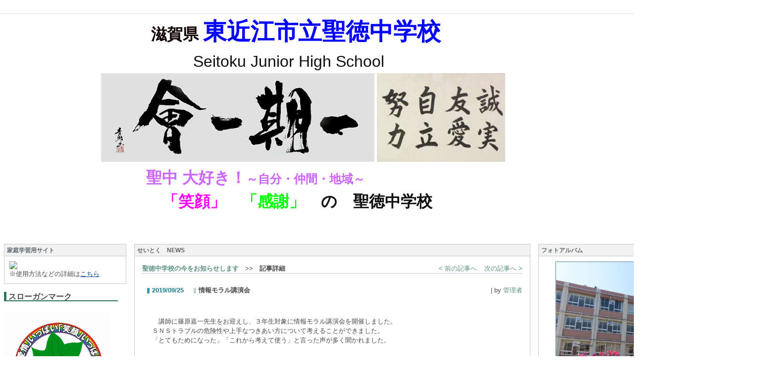

--- FILE ---
content_type: text/html; charset=UTF-8
request_url: http://www2.higashiomi.ed.jp/seichu/index.php?key=jor0navmd-398
body_size: 62466
content:

<!DOCTYPE html PUBLIC "-//W3C//DTD XHTML 1.0 Transitional//EN" "http://www.w3.org/TR/xhtml1/DTD/xhtml1-transitional.dtd"><html xmlns="http://www.w3.org/1999/xhtml" xml:lang="ja" lang="ja"><head><meta http-equiv="content-type" content="text/html; charset=UTF-8" /><meta http-equiv="content-language" content="ja" /><meta name="robots" content="index,follow" /><meta name="keywords" content="CMS,Netcommons,Maple" /><meta name="description" content="CMS,Netcommons,Maple" /><meta name="rating" content="General" /><meta name="author" content="&lt;NetCommons&gt;" /><meta name="copyright" content="Copyright © 2007-2008" /><meta http-equiv="content-script-type" content="text/javascript" /><meta http-equiv="content-style-type" content="text/css" /><meta http-equiv="X-UA-Compatible" content="IE=9" /><link rel="canonical" href="http://www2.higashiomi.ed.jp/seichu/index.php?page_id=0&amp;block_id=398&amp;active_action=journal_view_main_detail&amp;key=jor0navmd-398&amp;post_id=249&amp;comment_flag=1" /><title>情報モラル講演会 - seichu</title><script type="text/javascript">_nc_lang_name = "japanese";_nc_layoutmode = "off";_nc_base_url = "http://www2.higashiomi.ed.jp/seichu";_nc_core_base_url = "http://www2.higashiomi.ed.jp/seichu";_nc_index_file_name = "/index.php";_nc_current_url = 'http://www2.higashiomi.ed.jp/seichu/index.php?page_id=0&amp;block_id=398&amp;active_action=journal_view_main_detail&amp;key=jor0navmd-398&amp;post_id=249&amp;comment_flag=1';_nc_allow_attachment = '0';_nc_allow_htmltag = '0';_nc_allow_video = '0';_nc_main_page_id = '224';_nc_user_id = '0';_nc_debug = 0;_nc_ajaxFlag = false;_nc_dwScriptCount = 0;_nc_dwScriptList = Array();_nc_js_vs = '20180502053118';_nc_css_vs = '20200519062212';</script><link href="http://www2.higashiomi.ed.jp/seichu/images/common/favicon.ico" rel="SHORTCUT ICON" /><link class="_common_css" rel="stylesheet" type="text/css" media="all" href="http://www2.higashiomi.ed.jp/seichu/index.php?action=common_download_css&amp;page_theme=classic_default&amp;dir_name=/themes/system/css/style.css|/pages/default/page_style.css|/themes/classic/css/default/page_style.css|/login/default/style.css|/themes/noneframe/css/style.css|/themes/classic/css/default/style.css|/themes/titleline/css/green/style.css|/menu/style.css|/menu/default/style.css|/themes/titleline/css/default/style.css|/online/default/style.css|/counter/default/style.css|/photoalbum/default/style.css|/calendar/default/style.css|/journal/default/style.css|noneframe|classic_default|titleline_green|titleline_default&amp;block_id_str=341|458|363|391|12|13|97|405|390|400|398&amp;system_flag=0&amp;vs=20200519062212" /></head><body style=""><noscript><div class="errorHeaderMsg">このブラウザは、JavaScript が無効になっています。JavaScriptを有効にして再度、お越しください。</div></noscript><script type="text/javascript">if (document.cookie == "") {document.write(unescape('%3Cdiv class="errorHeaderMsg"%3Eこのブラウザは、Cookie が無効になっています。Cookieを有効にして再度、お越しください。%3C/div%3E'));}</script><table id="_container" class="container" summary="" align="center" style="text-align:center;"><tr><td class="valign-top align-left"><div class="headercolumn_menu"><table id="header_menu" summary="ヘッダーメニュー"><tr><td class="menu_left"><a class="hidelink" href="#" onclick="location.href='http://www2.higashiomi.ed.jp/seichu/index.php?action=pages_view_mobile&amp;reader_flag=1';return false;"><img src="http://www2.higashiomi.ed.jp/seichu/images/common/blank.gif" title="" alt="音声ブラウザ対応ページへ" class="dummy_img icon" /></a><a class="hidelink" href="#center_column"><img src="http://www2.higashiomi.ed.jp/seichu/images/common/blank.gif" title="" alt="コンテンツエリアへ" class="dummy_img icon" /></a></td><td class="menu_right"><a class="menulink header_btn_left" href="#" title="会員登録フォームを表示します。" onclick="commonCls.sendPopupView(event, {'action':'login_view_main_autoregist','prefix_id_name':'login_popup_autoregist'},{center_flag:1});return false;">新規登録</a><a  class="menulink header_btn show_center" href="#" title="ログインします。" onclick="loginCls['_0'].showLogin(event);return false;">ログイン</a></td></tr></table></div><div id="login_popup" class="login_popup"><table id="_0" class="blockstyle_0 module_box system" style="width:auto"><tr><td><input type="hidden" id="_token_0" class="_token" value="d0f80d9a013f57f4604bef578cb31895"/><input type="hidden" id="_url_0" class="_url" value="http://www2.higashiomi.ed.jp/seichu/index.php?action=login_view_main_init"/><a id="_href_0" name="_0"></a><table class="th_system"><tr><td class="th_system_upperleft"><img src="http://www2.higashiomi.ed.jp/seichu/images/common/blank.gif" alt="" title="" class="th_system_upperleft" /></td><td class="th_system_upper"></td><td class="th_system_upperright"><img src="http://www2.higashiomi.ed.jp/seichu/images/common/blank.gif" alt="" title="" class="th_system_upperright" /></td></tr><tr id="move_bar_0" class="_move_bar move_bar" title="ドラッグ＆ドロップで移動できます。"><td class="th_system_left"></td><td class="th_system_inside _block_title_event"><table cellspacing="0" cellpadding="0" class="widthmax"><tr><td class="th_system_header_center"><div class="th_system_header_dot th_system_header_move"><span class="nc_block_title th_system_title th_system_titlecolor">ログイン</span>&nbsp;</div></td><td class="th_system_header_right"><a href="#" onmouseover="if(typeof(commonCls) != 'undefined') {commonCls.imgChange(this,'setting_close.gif','setting_close_over.gif');}" onmouseout="if(typeof(commonCls) != 'undefined') {commonCls.imgChange(this,'setting_close_over.gif','setting_close.gif');}" onclick="commonCls.displayNone($('login_popup'));return false;commonCls.removeBlock('_0');return false;"><img src="http://www2.higashiomi.ed.jp/seichu/themes/system/images/setting_close.gif" title="閉じる" alt="閉じる" class="th_system_btn" /></a></td></tr></table></td><td class="th_system_right"></td></tr><tr><td class="th_system_left"></td><td class="th_system_inside"><div class="content"><form class="login_popup " id="login_form_0" method="post" action="http://www2.higashiomi.ed.jp/seichu/index.php" target="targetFrame_0"><input type="hidden" name="action" value="login_action_main_init" /><input type="hidden" name="block_id" value="" /><input type="hidden" name="_redirect_url" value="" /><input type="hidden" name="_token" value="d0f80d9a013f57f4604bef578cb31895" /><label class="login_label">ログインID</label><input id="login_id_0" class="login_input" type="text" name="login_id" value="" maxlength="100" onfocus="Element.addClassName(this, 'highlight');" onblur="Element.removeClassName(this, 'highlight');" /><label class="login_label">パスワード</label><input id="password_0" class="login_input" type="password" name="password" maxlength="100" onfocus="Element.addClassName(this, 'highlight');" onblur="Element.removeClassName(this, 'highlight');" /><div class="login_buttons"><input id="login_login_button_0" class="login_login_button" type="submit" value="ログイン" onmouseover="Element.addClassName(this, 'login_login_button_hover');" onmouseout="Element.removeClassName(this, 'login_login_button_hover');" onfocus="Element.addClassName(this, 'login_login_button_hover');" onblur="Element.removeClassName(this, 'login_login_button_hover');" />	<input id="login_cancel_button_0" class="login_cancel_button" type="button" value="キャンセル" onclick="commonCls.displayNone($('login_popup'));return false;" onmouseover="Element.addClassName(this, 'login_cancel_button_hover');" onmouseout="Element.removeClassName(this, 'login_cancel_button_hover');" onfocus="Element.addClassName(this, 'login_cancel_button_hover');" onblur="Element.removeClassName(this, 'login_cancel_button_hover');" />
</div><div class="login_forgetpass_link"><a class="link" href="#" onclick="commonCls.sendPopupView(event, {'action':'login_view_main_forgetpass','prefix_id_name':'login_popup_forgetpass'},{'top_el':$('_0'),center_flag:1});return false;">パスワード再発行</a></div></form><iframe id="targetFrame_0" name="targetFrame_0" class="display-none"></iframe>
</div></td><td class="th_system_right"></td></tr><tr><td class="th_system_belowleft"></td><td class="th_system_below"></td><td class="th_system_belowright"></td></tr></table>
</td></tr></table></div><div id="_headercolumn" class="headercolumn"><div id="__headercolumn" class="main_column"><table class="widthmax" summary=""><tr><td class="column valign-top"><div class="cell" style="padding:0px 0px 0px 200px;"><table id="_341" class="blockstyle_341 module_box noneframe" style="width:950px"><tr><td><input type="hidden" id="_token_341" class="_token" value="d0f80d9a013f57f4604bef578cb31895"/><input type="hidden" id="_url_341" class="_url" value="http://www2.higashiomi.ed.jp/seichu/index.php?theme_name=noneframe&amp;page_id=3&amp;block_id=341&amp;module_id=35&amp;action=announcement_view_main_init&amp;temp_name=default"/><img alt="" src="http://www2.higashiomi.ed.jp/seichu/images/common/blank.gif" style="height:0px;width:950px;" /><a id="_href_341" name="_341"></a><table border="0" cellspacing="0" cellpadding="0" class="th_none widthmax"><tr><td class="th_none_content"><h2 class="th_none_title nc_block_title  display-none" title=""></h2><div class="content"><div class="widthmax">
	<div _extended="true"><span style="color:rgb(15, 0, 0);" _extended="true"><span style="font-size:24pt;" _extended="true"><strong><span style="font-family:HGP創英角ﾎﾟｯﾌﾟ体, sans-serif;">&nbsp;　　　滋賀県 </span><span style="color:rgb(0, 3, 255);"><span style="font-size:36pt;"><span style="font-family:HGP創英角ﾎﾟｯﾌﾟ体, sans-serif;">東近江市立聖徳中学校<br /></span></span></span></strong></span></span><font face="ＤＦＰ特太ゴシック体, sans-serif" style="font-size:12.8px;">&nbsp; 　　　　　　　　　　　　　　</font><span style="color:rgb(16, 15, 15);"><span _extended="true" style="font-size:12.8px;"><span _extended="true" style="background-color:rgb(254, 251, 251);"><span _extended="true" style="font-size:24pt;"><span _extended="true" style="background-color:rgb(255, 255, 255);"><span style="font-size:24pt;"><span style="font-family:ＤＦＰ太丸ゴシック体, sans-serif;">Seitoku Junior High School</span></span></span></span></span></span><font color="#ffffff" size="5" _extended="true">&nbsp;</font></span><span style="font-size:12.8px;font-family:ＤＦＰ特太ゴシック体, sans-serif;">　&nbsp;&nbsp;&nbsp;&nbsp;&nbsp;　</span></div><div _extended="true"><em>&nbsp;</em><font color="#cc66ff" size="4" _extended="true"><strong _extended="true"><img style="border-style:solid;border-color:rgb(204, 204, 204);height:179px;width:552px;float:none;" hspace="0" alt="" src="./?action=common_download_main&amp;upload_id=2004" _extended="true" />&nbsp;<img title="" hspace="0" alt="" src="./?action=common_download_main&amp;upload_id=3522" _extended="true" style="border-style:solid;border-color:rgb(204, 204, 204);height:179px;width:259px;float:none;" />&nbsp;<div style="text-align:left;" _extended="true">&nbsp;　　　　　<span style="font-size:24pt;">聖中 大好き！<span style="font-size:18pt;">～自分・仲間・地域～<br /></span></span><span style="color:rgb(16, 15, 15);"><strong _extended="true"><strong _extended="true"><span style="font-size:24pt;"><span style="font-family:HGP創英角ﾎﾟｯﾌﾟ体, sans-serif;"><font color="#ff00ff" _extended="true">　　　　「笑顔」　</font><font color="#00ff00" _extended="true">「感謝」　</font>の　聖徳中学校</span></span></strong></strong></span></div><div style="text-align:left;" _extended="true">&nbsp;&nbsp; &nbsp; &nbsp; &nbsp; &nbsp;&nbsp;</div></strong></font></div><div _extended="true"><font color="#cc66ff" size="4" _extended="true"><strong _extended="true">&nbsp;</strong></font></div>
	<div class="float-clear-div">&nbsp;</div>
	</div>
</div></td></tr></table></td></tr></table></div></td></tr></table></div></div></td></tr><tr><td><table class="widthmax" summary=""><tr><td id="_leftcolumn" class="leftcolumn valign-top align-left" style=""><div id="__leftcolumn" class="main_column"><table class="widthmax" summary=""><tr><td class="column valign-top"><div class="cell" style="padding:8px 8px 8px 8px;"><table id="_458" class="blockstyle_458 module_box classic_default" style="width:100%"><tr><td><input type="hidden" id="_token_458" class="_token" value="d0f80d9a013f57f4604bef578cb31895"/><input type="hidden" id="_url_458" class="_url" value="http://www2.higashiomi.ed.jp/seichu/index.php?theme_name=classic_default&amp;page_id=4&amp;block_id=458&amp;module_id=35&amp;action=announcement_view_main_init&amp;temp_name=default"/><a id="_href_458" name="_458"></a><table id="_theme_top_458" class="th_classic_default widthmax" summary=""><tr class="_block_title_event"><td class="th_classic_default_header"><table class="_move_bar widthmax" title="" summary=""><tr><td><h2 class="nc_block_title th_classic_default_title" title="">家庭学習用サイト</h2></td><td class="align-right"></td></tr></table></td></tr><tr><td><div class="th_classic_content content"><div class="widthmax">
	<a href="https://ela.kodomo.ne.jp/students"><img src="http://edgwsneo.higashiomi.ed.jp/Scripts/dneo/zcreport.exe?id=202679&amp;cmd=creportcmddispattach&amp;fno=1&amp;filename=ela_banner.gif" /></a><br />※使用方法などの詳細は<a target="_blank" href="./?action=common_download_main&amp;upload_id=4378">こちら</a>
	<div class="float-clear-div">&nbsp;</div>
	</div>
</div></td></tr></table></td></tr></table></div><div class="cell" style="padding:8px 8px 8px 8px;"><table id="_363" class="blockstyle_363 module_box titleline_green" style="width:230px"><tr><td><input type="hidden" id="_token_363" class="_token" value="d0f80d9a013f57f4604bef578cb31895"/><input type="hidden" id="_url_363" class="_url" value="http://www2.higashiomi.ed.jp/seichu/index.php?theme_name=titleline_green&amp;page_id=4&amp;block_id=363&amp;module_id=35&amp;action=announcement_view_main_init&amp;temp_name=default"/><img alt="" src="http://www2.higashiomi.ed.jp/seichu/images/common/blank.gif" style="height:0px;width:230px;" /><a id="_href_363" name="_363"></a><table border="0" cellspacing="0" cellpadding="0" class="widthmax th_titleline_green"><tr><td class="th_titleline_content"><table border="0" cellspacing="0" cellpadding="0" class="th_headermenu_title _block_title_event"><tr><td rowspan="2" class="th_titleline_line th_titleline_green_color"><div class="th_titleline_line"></div></td><td><h2 class="nc_block_title th_titleline_title" title="">スローガンマーク</h2></td></tr><tr><td class="th_titleline_green_color"><img src="http://www2.higashiomi.ed.jp/seichu/images/common/blank.gif" alt="" class="th_titleline_underline" /></td></tr></table><div class="content"><div class="widthmax">
	<br /><img style="border:#cccccc 0px solid;height:180px;width:214px;float:none;" hspace="0" alt="" src="./?action=common_download_main&amp;upload_id=2308" _extended="true" />
	<div class="float-clear-div">&nbsp;</div>
	</div>
</div></td></tr></table></td></tr></table></div><div class="cell" style="padding:8px 8px 8px 8px;"><table id="_391" class="blockstyle_391 module_box classic_default" style="width:230px"><tr><td><input type="hidden" id="_token_391" class="_token" value="d0f80d9a013f57f4604bef578cb31895"/><input type="hidden" id="_url_391" class="_url" value="http://www2.higashiomi.ed.jp/seichu/index.php?theme_name=classic_default&amp;page_id=4&amp;block_id=391&amp;module_id=23&amp;action=menu_view_main_init&amp;temp_name=default"/><img alt="" src="http://www2.higashiomi.ed.jp/seichu/images/common/blank.gif" style="height:0px;width:230px;" /><a id="_href_391" name="_391"></a><table id="_theme_top_391" class="th_classic_default widthmax" summary=""><tr class="_block_title_event"><td class="th_classic_default_header"><table class="_move_bar widthmax" title="" summary=""><tr><td><h2 class="nc_block_title th_classic_default_title" title="">メニュー</h2></td><td class="align-right"></td></tr></table></td></tr><tr><td><div class="th_classic_content content"><div class="menu_top_page"><a href="http://www2.higashiomi.ed.jp/seichu/" class="menulink highlight menu_top_page_href">聖徳中学校トップページ</a></div><div class="outerdiv"><div id="_menu_1_391" class="_menu_1_391"><div id="_menu_224_391" class="_menu_224_391"><div id="_menu_233_391" class="_menu_233_391 display-none"></div></div><a class="link menulink menu_top_public _menutop_33 nowrap hover_highlight" href="http://www2.higashiomi.ed.jp/seichu/?page_id=33" style="margin-left:0px;"><img class="icon" src="http://www2.higashiomi.ed.jp/seichu/themes/images/icons/default/right_arrow.gif" alt="" />学校概要</a><div id="_menu_33_391" class="_menu_33_391 display-none"><a class="link menulink menu_public _menutop_36 nowrap hover_highlight" href="http://www2.higashiomi.ed.jp/seichu/?page_id=36" style="margin-left:15px;"><img class="icon" src="http://www2.higashiomi.ed.jp/seichu/themes/images/icons/default/dot.gif" alt="" />沿革</a><a class="link menulink menu_public _menutop_38 nowrap hover_highlight" href="http://www2.higashiomi.ed.jp/seichu/?page_id=38" style="margin-left:15px;"><img class="icon" src="http://www2.higashiomi.ed.jp/seichu/themes/images/icons/default/dot.gif" alt="" />アクセス</a><a class="link menulink menu_public _menutop_37 nowrap hover_highlight" href="http://www2.higashiomi.ed.jp/seichu/?page_id=37" style="margin-left:15px;"><img class="icon" src="http://www2.higashiomi.ed.jp/seichu/themes/images/icons/default/dot.gif" alt="" />校長挨拶</a><a class="link menulink menu_public _menutop_230 nowrap hover_highlight" href="http://www2.higashiomi.ed.jp/seichu/?page_id=230" style="margin-left:15px;"><img class="icon" src="http://www2.higashiomi.ed.jp/seichu/themes/images/icons/default/dot.gif" alt="" />百合の木</a></div><a class="link menulink menu_top_public _menutop_32 nowrap hover_highlight" href="http://www2.higashiomi.ed.jp/seichu/?page_id=32" style="margin-left:0px;"><img class="icon" src="http://www2.higashiomi.ed.jp/seichu/themes/images/icons/default/right_arrow.gif" alt="" />教育目標</a><a class="link menulink menu_top_public _menutop_25 nowrap hover_highlight" href="http://www2.higashiomi.ed.jp/seichu/?page_id=25" style="margin-left:0px;"><img class="icon" src="http://www2.higashiomi.ed.jp/seichu/themes/images/icons/default/right_arrow.gif" alt="" />教育活動（ぼちぼち稼働）</a><div id="_menu_25_391" class="_menu_25_391 display-none"><a class="link menulink menu_public _menutop_26 nowrap hover_highlight" href="http://www2.higashiomi.ed.jp/seichu/?page_id=26" style="margin-left:15px;"><img class="icon" src="http://www2.higashiomi.ed.jp/seichu/themes/images/icons/default/right_arrow.gif" alt="" />生徒会活動</a><a class="link menulink menu_public _menutop_30 nowrap hover_highlight" href="http://www2.higashiomi.ed.jp/seichu/?page_id=30" style="margin-left:15px;"><img class="icon" src="http://www2.higashiomi.ed.jp/seichu/themes/images/icons/default/right_arrow.gif" alt="" />部活動・学校代表</a><a class="link menulink menu_public _menutop_41 nowrap hover_highlight" href="http://www2.higashiomi.ed.jp/seichu/?page_id=41" style="margin-left:15px;"><img class="icon" src="http://www2.higashiomi.ed.jp/seichu/themes/images/icons/default/right_arrow.gif" alt="" />ＰＴＡ活動</a></div><a class="link menulink menu_top_public _menutop_189 nowrap hover_highlight" href="http://www2.higashiomi.ed.jp/seichu/?page_id=189" style="margin-left:0px;"><img class="icon" src="http://www2.higashiomi.ed.jp/seichu/themes/images/icons/default/right_arrow.gif" alt="" />校長コラム「一期一会」</a><a class="link menulink menu_top_public _menutop_195 nowrap hover_highlight" href="http://www2.higashiomi.ed.jp/seichu/?page_id=195" style="margin-left:0px;"><img class="icon" src="http://www2.higashiomi.ed.jp/seichu/themes/images/icons/default/right_arrow.gif" alt="" />学校だより</a><a class="link menulink menu_top_public _menutop_249 nowrap hover_highlight" href="http://www2.higashiomi.ed.jp/seichu/?page_id=249" style="margin-left:0px;"><img class="icon" src="http://www2.higashiomi.ed.jp/seichu/themes/images/icons/default/dot.gif" alt="" />生徒会規約</a><a class="link menulink menu_top_public _menutop_250 nowrap hover_highlight" href="http://www2.higashiomi.ed.jp/seichu/?page_id=250" style="margin-left:0px;"><img class="icon" src="http://www2.higashiomi.ed.jp/seichu/themes/images/icons/default/right_arrow.gif" alt="" />選挙管理規定</a><a class="link menulink menu_top_public _menutop_251 nowrap hover_highlight" href="http://www2.higashiomi.ed.jp/seichu/?page_id=251" style="margin-left:0px;"><img class="icon" src="http://www2.higashiomi.ed.jp/seichu/themes/images/icons/default/right_arrow.gif" alt="" />中学校での生活</a><a class="link menulink menu_top_public _menutop_66 nowrap hover_highlight" href="http://www2.higashiomi.ed.jp/seichu/?page_id=66" style="margin-left:0px;"><img class="icon" src="http://www2.higashiomi.ed.jp/seichu/themes/images/icons/default/right_arrow.gif" alt="" />聖徳中学校校歌</a><a class="link menulink menu_top_public _menutop_199 nowrap hover_highlight" href="http://www2.higashiomi.ed.jp/seichu/?page_id=199" style="margin-left:0px;"><img class="icon" src="http://www2.higashiomi.ed.jp/seichu/themes/images/icons/default/dot.gif" alt="" />学校が休校になるとき</a><a class="link menulink menu_top_public _menutop_231 nowrap hover_highlight" href="http://www2.higashiomi.ed.jp/seichu/?page_id=231" style="margin-left:0px;"><img class="icon" src="http://www2.higashiomi.ed.jp/seichu/themes/images/icons/default/dot.gif" alt="" />いじめ防止基本方針</a><a class="link menulink menu_top_public _menutop_40 nowrap hover_highlight" href="http://www2.higashiomi.ed.jp/seichu/?page_id=40" style="margin-left:0px;"><img class="icon" src="http://www2.higashiomi.ed.jp/seichu/themes/images/icons/default/right_arrow.gif" alt="" />個人情報保護</a><a class="link menulink menu_top_public _menutop_123 nowrap hover_highlight" href="http://www2.higashiomi.ed.jp/seichu/?page_id=123" style="margin-left:0px;"><img class="icon" src="http://www2.higashiomi.ed.jp/seichu/themes/images/icons/default/right_arrow.gif" alt="" />International communication</a><div id="_menu_123_391" class="_menu_123_391 display-none"><a class="link menulink menu_public _menutop_124 nowrap hover_highlight" href="http://www2.higashiomi.ed.jp/seichu/?page_id=124" style="margin-left:15px;"><img class="icon" src="http://www2.higashiomi.ed.jp/seichu/themes/images/icons/default/right_arrow.gif" alt="" />Japan(Seitoku JHS)</a><a class="link menulink menu_public _menutop_125 nowrap hover_highlight" href="http://www2.higashiomi.ed.jp/seichu/?page_id=125" style="margin-left:15px;"><img class="icon" src="http://www2.higashiomi.ed.jp/seichu/themes/images/icons/default/dot.gif" alt="" />Canada(D.A.Ferguson Middle School Taber)</a></div><a class="link menulink menu_top_public _menutop_132 nowrap hover_highlight" href="http://www2.higashiomi.ed.jp/seichu/?page_id=132" style="margin-left:0px;"><img class="icon" src="http://www2.higashiomi.ed.jp/seichu/themes/images/icons/default/dot.gif" alt="" />年間行事計画</a><div id="_menu_206_391" class="_menu_206_391 display-none"></div></div></div></div></td></tr></table></td></tr></table></div><div class="cell" style="padding:8px 8px 8px 8px;"><table id="_12" class="blockstyle_12 module_box titleline_default" style="width:247px"><tr><td><input type="hidden" id="_token_12" class="_token" value="d0f80d9a013f57f4604bef578cb31895"/><input type="hidden" id="_url_12" class="_url" value="http://www2.higashiomi.ed.jp/seichu/index.php?theme_name=titleline_default&amp;page_id=4&amp;block_id=12&amp;module_id=25&amp;action=online_view_main_init&amp;temp_name=default&amp;user_flag=1&amp;member_flag=1&amp;total_member_flag=0"/><img alt="" src="http://www2.higashiomi.ed.jp/seichu/images/common/blank.gif" style="height:0px;width:247px;" /><a id="_href_12" name="_12"></a><table border="0" cellspacing="0" cellpadding="0" class="widthmax th_titleline_default"><tr><td class="th_titleline_content"><table border="0" cellspacing="0" cellpadding="0" class="th_headermenu_title _block_title_event"><tr><td rowspan="2" class="th_titleline_line th_titleline_default_color"><div class="th_titleline_line"></div></td><td><h2 class="nc_block_title th_titleline_title" title="">オンライン状況</h2></td></tr><tr><td class="th_titleline_default_color"><img src="http://www2.higashiomi.ed.jp/seichu/images/common/blank.gif" alt="" class="th_titleline_underline" /></td></tr></table><div class="content"><table class="outer" summary=""><tr><th class="online_title" scope="row">オンラインユーザー</th><td class="online_count">2人</td></tr><tr><th class="online_title" scope="row">ログインユーザー</th><td class="online_count">0人</td></tr></table></div></td></tr></table></td></tr></table></div><div class="cell" style="padding:8px 8px 8px 8px;"><table id="_13" class="blockstyle_13 module_box titleline_default" style="width:200px"><tr><td><input type="hidden" id="_token_13" class="_token" value="d0f80d9a013f57f4604bef578cb31895"/><input type="hidden" id="_url_13" class="_url" value="http://www2.higashiomi.ed.jp/seichu/index.php?theme_name=titleline_default&amp;page_id=4&amp;block_id=13&amp;module_id=16&amp;action=counter_view_main_init&amp;temp_name=default"/><img alt="" src="http://www2.higashiomi.ed.jp/seichu/images/common/blank.gif" style="height:0px;width:200px;" /><a id="_href_13" name="_13"></a><table border="0" cellspacing="0" cellpadding="0" class="widthmax th_titleline_default"><tr><td class="th_titleline_content"><table border="0" cellspacing="0" cellpadding="0" class="th_headermenu_title _block_title_event"><tr><td rowspan="2" class="th_titleline_line th_titleline_default_color"><div class="th_titleline_line"></div></td><td><h2 class="nc_block_title th_titleline_title" title="">カウンタ</h2></td></tr><tr><td class="th_titleline_default_color"><img src="http://www2.higashiomi.ed.jp/seichu/images/common/blank.gif" alt="" class="th_titleline_underline" /></td></tr></table><div class="content"><table border="0" cellspacing="0" cellpadding="0"><tr><td class="align-left nowrap bold">来場者</td><td  class="align-right widthmax nowrap counter_main"><img src="http://www2.higashiomi.ed.jp/seichu/images/counter/common/green/0.gif" class="icon" alt="" title="" /><img src="http://www2.higashiomi.ed.jp/seichu/images/counter/common/green/6.gif" class="icon" alt="" title="" /><img src="http://www2.higashiomi.ed.jp/seichu/images/counter/common/green/2.gif" class="icon" alt="" title="" /><img src="http://www2.higashiomi.ed.jp/seichu/images/counter/common/green/9.gif" class="icon" alt="" title="" /><img src="http://www2.higashiomi.ed.jp/seichu/images/counter/common/green/4.gif" class="icon" alt="" title="" /><img src="http://www2.higashiomi.ed.jp/seichu/images/counter/common/green/8.gif" class="icon" alt="" title="" /><img src="http://www2.higashiomi.ed.jp/seichu/images/counter/common/green/5.gif" class="icon" alt="" title="" /><img src="http://www2.higashiomi.ed.jp/seichu/images/common/blank.gif" alt="629485" title="" /></td><td class="align-left nowrap bold">人目です。</td></tr></table></div></td></tr></table></td></tr></table></div><div class="cell" style="padding:8px 8px 8px 8px;"><table id="_97" class="blockstyle_97 module_box titleline_default" style="width:247px"><tr><td><input type="hidden" id="_token_97" class="_token" value="d0f80d9a013f57f4604bef578cb31895"/><input type="hidden" id="_url_97" class="_url" value="http://www2.higashiomi.ed.jp/seichu/index.php?theme_name=titleline_default&amp;page_id=4&amp;block_id=97&amp;module_id=35&amp;action=announcement_view_main_init&amp;temp_name=default"/><img alt="" src="http://www2.higashiomi.ed.jp/seichu/images/common/blank.gif" style="height:0px;width:247px;" /><a id="_href_97" name="_97"></a><table border="0" cellspacing="0" cellpadding="0" class="widthmax th_titleline_default"><tr><td class="th_titleline_content"><table border="0" cellspacing="0" cellpadding="0" class="th_headermenu_title _block_title_event"><tr><td rowspan="2" class="th_titleline_line th_titleline_default_color"><div class="th_titleline_line"></div></td><td><h2 class="nc_block_title th_titleline_title" title="">携帯サイト</h2></td></tr><tr><td class="th_titleline_default_color"><img src="http://www2.higashiomi.ed.jp/seichu/images/common/blank.gif" alt="" class="th_titleline_underline" /></td></tr></table><div class="content"><div class="widthmax">
	<div><img style="BORDER-RIGHT: #cccccc 0px solid; BORDER-TOP: #cccccc 0px solid; FLOAT: none; BORDER-LEFT: #cccccc 0px solid; BORDER-BOTTOM: #cccccc 0px solid" hspace="0" src="http://www2.higashiomi.ed.jp/seichu/?action=common_download_main&amp;upload_id=68" alt="" /></div>
<div>このホームページは、携帯電話でも</div>
<div>アクセスすることができます。携帯</div>
<div>電話のバーコードリーダーで読みと</div>
<div>るか、直接、アドレスを打ちこんでく</div>
<div>ださい。<a href="http://www2.higashiomi.ed.jp/seichu/">http://www2.higashiomi.ed.jp/seichu/</a></div>

	<div class="float-clear-div">&nbsp;</div>
	</div>
</div></td></tr></table></td></tr></table></div></td></tr></table></div></td><td id="_centercolumn" class="centercolumn valign-top align-left" style=""><a class="hidelink" name="center_column"></a><div id="__centercolumn" class="main_column"><table class="widthmax" summary=""><tr><td class="column valign-top"><div class="cell" style="padding:8px 8px 8px 8px;"><table id="_398" class="blockstyle_398 module_box classic_default" style="width:800px"><tr><td><input type="hidden" id="_token_398" class="_token" value="d0f80d9a013f57f4604bef578cb31895"/><input type="hidden" id="_url_398" class="_url" value="http://www2.higashiomi.ed.jp/seichu/index.php?page_id=224&amp;block_id=398&amp;active_action=journal_view_main_detail&amp;theme_name=classic_default&amp;module_id=19&amp;key=jor0navmd-398&amp;action=journal_view_main_detail&amp;post_id=249&amp;comment_flag=1&amp;temp_name=default&amp;journal_id=14"/><img alt="" src="http://www2.higashiomi.ed.jp/seichu/images/common/blank.gif" style="height:0px;width:800px;" /><a id="_href_398" name="_398"></a><table id="_theme_top_398" class="th_classic_default widthmax" summary=""><tr class="_block_title_event"><td class="th_classic_default_header"><table class="_move_bar widthmax" title="" summary=""><tr><td><h2 class="nc_block_title th_classic_default_title" title="">せいとく　NEWS</h2></td><td class="align-right"></td></tr></table></td></tr><tr><td><div class="th_classic_content content"><div class="outerdiv"><div class="bold journal_float_left"><a class="syslink" title="記事一覧へ戻ります。" href="#" onclick="location.href= 'http://www2.higashiomi.ed.jp/seichu/index.php?page_id=224#_398';return false;">聖徳中学校の今をお知らせします</a>　>>　記事詳細</div><div class="journal_float_right"><span style="padding-right:15px;"><a class="syslink" title="&lt; 前の記事へ" href="http://www2.higashiomi.ed.jp/seichu/index.php?key=joqy73vpa-398#_398">&lt; 前の記事へ</a></span><span><a class="syslink" title="次の記事へ &gt;" href="http://www2.higashiomi.ed.jp/seichu/index.php?key=jolo5kw8g-398#_398">次の記事へ &gt;</a></span></div><br class="float-clear"/><span id="journal_detail_398_249"></span><table class="widthmax"><tr><th class="journal_list_date" scope="row">2019/09/25</th><td class="journal_list_title"><h4 class="journal_list_title_h">情報モラル講演会</h4></td><td class="align-right journal_list_user"> | by <a href="#" title="記事投稿者：管理者" class="syslink" onclick="commonCls.showUserDetail(event, '72edad454b85a5076d0d2dae75d43a9aabaa5641');return false;">管理者</a></td></tr></table><div class="journal_content"><br />　講師に篠原嘉一先生をお迎えし、３年生対象に情報モラル講演会を開催しました。<br />ＳＮＳトラブルの危険性や上手なつきあい方について考えることができました。<br />「とてもためになった」「これから考えて使う」と言った声が多く聞かれました。<br class="float-clear" /></div><table class="widthmax"><tr><td class="align-left journal_list_bottom journal_content_operate journal_right_space"></td><td class="align-right journal_list_bottom">18:53</td></tr></table><a id="journal_comment_top_398" name="journal_comment_top_398"></a><div id="journal_comment_398" class="journal_comment display-none"></div><div id="journal_trackback_398"  class="journal_comment display-none"></div><div class="btn-bottom"><span class="journal_float_left"><a class="syslink" title="&lt; 前の記事へ" href="http://www2.higashiomi.ed.jp/seichu/index.php?key=joqy73vpa-398#_398">&lt; 前の記事へ</a></span><span class="journal_float_right"><a class="syslink" title="次の記事へ &gt;" href="http://www2.higashiomi.ed.jp/seichu/index.php?key=jolo5kw8g-398#_398">次の記事へ &gt;</a></span><a class="syslink" title="一覧へ戻る" href="#" onclick="location.href= 'http://www2.higashiomi.ed.jp/seichu/index.php?page_id=224#_398'; return false;">一覧へ戻る</a></div></div></div></td></tr></table></td></tr></table></div></td></tr></table></div></td><td id="_rightcolumn" class="rightcolumn valign-top align-left" style=""><div id="__rightcolumn" class="main_column"><table class="widthmax" summary=""><tr><td class="column valign-top"><div class="cell" style="padding:8px 8px 8px 8px;"><table id="_405" class="blockstyle_405 module_box classic_default" style="width:100%"><tr><td><input type="hidden" id="_token_405" class="_token" value="d0f80d9a013f57f4604bef578cb31895"/><input type="hidden" id="_url_405" class="_url" value="http://www2.higashiomi.ed.jp/seichu/index.php?theme_name=classic_default&amp;page_id=5&amp;block_id=405&amp;module_id=26&amp;action=photoalbum_view_main_init&amp;temp_name=default&amp;photoalbum_id=11&amp;album_id=88"/><a id="_href_405" name="_405"></a><table id="_theme_top_405" class="th_classic_default widthmax" summary=""><tr class="_block_title_event"><td class="th_classic_default_header"><table class="_move_bar widthmax" title="" summary=""><tr><td><h2 class="nc_block_title th_classic_default_title" title="">フォトアルバム</h2></td><td class="align-right"></td></tr></table></td></tr><tr><td><div class="th_classic_content content"><div id="photoalbum_photo_area_405" class="photoalbum_photo_area"><img src="http://www2.higashiomi.ed.jp/seichu/images/common/blank.gif" id="photoalbum_photo_405" class="photoalbum_photo" alt="" title="" /></div></div></td></tr></table></td></tr></table></div><div class="cell" style="padding:8px 8px 8px 8px;"><table id="_390" class="blockstyle_390 module_box classic_default" style="width:230px"><tr><td><input type="hidden" id="_token_390" class="_token" value="d0f80d9a013f57f4604bef578cb31895"/><input type="hidden" id="_url_390" class="_url" value="http://www2.higashiomi.ed.jp/seichu/index.php?theme_name=classic_default&amp;page_id=5&amp;block_id=390&amp;module_id=15&amp;action=calendar_view_main_init&amp;temp_name=default&amp;today=20260117&amp;date=20260117&amp;next_year=202701&amp;this_year=2026&amp;prev_year=202501&amp;next_month=202602&amp;this_month=202601&amp;prev_month=202512&amp;next_week=20260108&amp;prev_week=20251225&amp;prev_day=20251231&amp;next_day=20260102&amp;yesterday=20260116&amp;tommorow=20260118&amp;after_tommorow=20260119&amp;current_timestamp=1767193200&amp;start_timestamp=1766847600&amp;end_timestamp=1769871600"/><img alt="" src="http://www2.higashiomi.ed.jp/seichu/images/common/blank.gif" style="height:0px;width:230px;" /><a id="_href_390" name="_390"></a><table id="_theme_top_390" class="th_classic_default widthmax" summary=""><tr class="_block_title_event"><td class="th_classic_default_header"><table class="_move_bar widthmax" title="" summary=""><tr><td><h2 class="nc_block_title th_classic_default_title" title="">カレンダー</h2></td><td class="align-right"></td></tr></table></td></tr><tr><td><div class="th_classic_content content"><table class="calendar_smonthly" align="center" summary=""><tr><td><table class="calendar_head" summary=""><tr><td class="calendar_prev_year"><a class="link hover_highlight" href="#" onclick='calendarCls["_390"].changeCalendar("202501", null); return false;'><img class="icon" src="http://www2.higashiomi.ed.jp/seichu/images/calendar/default/prev.gif" alt="前年" title="前年を表示します。" /></a></td><td class="calendar_this_year"><a class="link" href="#" title="2026年のカレンダーを表示します。" onclick='calendarCls["_390"].changeCalendar("2026", "1"); return false;'>2026</a></td><td class="calendar_next_year"><a class="link hover_highlight" href="#" onclick='calendarCls["_390"].changeCalendar("202701", null); return false;'><img class="icon" src="http://www2.higashiomi.ed.jp/seichu/images/calendar/default/next.gif" alt="次年" title="次年を表示します。" /></a></td></tr><tr><td class="calendar_prev_month"><a class="link" href="#" onclick='calendarCls["_390"].changeCalendar("202512", null); return false;' onmouseover='if (typeof calendarCls == "undefined" || typeof calendarCls["_390"] == "undefined") { return false; } calendarCls["_390"].onmouseImage(this, "prev2", 1);' onmouseout='if (typeof calendarCls == "undefined" || typeof calendarCls["_390"] == "undefined") { return false; } calendarCls["_390"].onmouseImage(this, "prev2", 0);'><img class="icon" src="http://www2.higashiomi.ed.jp/seichu/images/calendar/default/prev2.gif" alt="前月" title="前月を表示します。" /></a></td><td class="calendar_this_month">01</td><td class="calendar_next_month"><a class="link" href="#" onclick='calendarCls["_390"].changeCalendar("202602", null); return false;' onmouseover='if (typeof calendarCls == "undefined" || typeof calendarCls["_390"] == "undefined") { return false; } calendarCls["_390"].onmouseImage(this, "next2", 1);' onmouseout='if (typeof calendarCls == "undefined" || typeof calendarCls["_390"] == "undefined") { return false; } calendarCls["_390"].onmouseImage(this, "next2", 0);'><img class="icon" src="http://www2.higashiomi.ed.jp/seichu/images/calendar/default/next2.gif" alt="次月" title="次月を表示します。" /></a></td></tr></table></td></tr><tr><td><table id="_calendar_smonthly_390" class="calendar_body" summary=""><tr><td class="calendar_date_head calendar_sunday">日</td><td class="calendar_date_head calendar_weekday">月</td><td class="calendar_date_head calendar_weekday">火</td><td class="calendar_date_head calendar_weekday">水</td><td class="calendar_date_head calendar_weekday">木</td><td class="calendar_date_head calendar_weekday">金</td><td class="calendar_date_head calendar_saturday">土</td></tr><tr><td class="carendar_20251228 calendar_date"><a class="calendar_outside hover_highlight" title="2025年12月28日 (日)の予定を表示します。" href="#" onclick='calendarCls["_390"].showPlanList(event,"20251228","_popup_calendar_date_390");return false;'>28<br /><img class="calendar_plan_smark" src="http://www2.higashiomi.ed.jp/seichu/images/common/blank.gif" alt="予定なし" title="予定なし" /></a></td><td class="carendar_20251229 calendar_date"><a class="calendar_outside hover_highlight" title="2025年12月29日 (月)の予定を表示します。" href="#" onclick='calendarCls["_390"].showPlanList(event,"20251229","_popup_calendar_date_390");return false;'>29<br /><img class="calendar_plan_smark" src="http://www2.higashiomi.ed.jp/seichu/images/common/blank.gif" alt="予定なし" title="予定なし" /></a></td><td class="carendar_20251230 calendar_date"><a class="calendar_outside hover_highlight" title="2025年12月30日 (火)の予定を表示します。" href="#" onclick='calendarCls["_390"].showPlanList(event,"20251230","_popup_calendar_date_390");return false;'>30<br /><img class="calendar_plan_smark" src="http://www2.higashiomi.ed.jp/seichu/images/common/blank.gif" alt="予定なし" title="予定なし" /></a></td><td class="carendar_20251231 calendar_date"><a class="calendar_outside hover_highlight" title="2025年12月31日 (水)の予定を表示します。" href="#" onclick='calendarCls["_390"].showPlanList(event,"20251231","_popup_calendar_date_390");return false;'>31<br /><img class="calendar_plan_smark" src="http://www2.higashiomi.ed.jp/seichu/images/common/blank.gif" alt="予定なし" title="予定なし" /></a></td><td class="carendar_20260101 calendar_date"><a class="calendar_holiday hover_highlight" title="2026年01月1日 (木)の予定を表示します。" href="#" onclick='calendarCls["_390"].showPlanList(event,"20260101","_popup_calendar_date_390");return false;'>1<br /><img class="calendar_plan_smark" src="http://www2.higashiomi.ed.jp/seichu/images/common/blank.gif" alt="予定なし" title="予定なし" /></a></td><td class="carendar_20260102 calendar_date"><a class="calendar_weekday hover_highlight" title="2026年01月2日 (金)の予定を表示します。" href="#" onclick='calendarCls["_390"].showPlanList(event,"20260102","_popup_calendar_date_390");return false;'>2<br /><img class="calendar_plan_smark" src="http://www2.higashiomi.ed.jp/seichu/images/common/blank.gif" alt="予定なし" title="予定なし" /></a></td><td class="carendar_20260103 calendar_date"><a class="calendar_saturday hover_highlight" title="2026年01月3日 (土)の予定を表示します。" href="#" onclick='calendarCls["_390"].showPlanList(event,"20260103","_popup_calendar_date_390");return false;'>3<br /><img class="calendar_plan_smark" src="http://www2.higashiomi.ed.jp/seichu/images/common/blank.gif" alt="予定なし" title="予定なし" /></a></td></tr><tr><td class="carendar_20260104 calendar_date"><a class="calendar_sunday hover_highlight" title="2026年01月4日 (日)の予定を表示します。" href="#" onclick='calendarCls["_390"].showPlanList(event,"20260104","_popup_calendar_date_390");return false;'>4<br /><img class="calendar_plan_smark" src="http://www2.higashiomi.ed.jp/seichu/images/common/blank.gif" alt="予定なし" title="予定なし" /></a></td><td class="carendar_20260105 calendar_date"><a class="calendar_weekday hover_highlight" title="2026年01月5日 (月)の予定を表示します。" href="#" onclick='calendarCls["_390"].showPlanList(event,"20260105","_popup_calendar_date_390");return false;'>5<br /><img class="calendar_plan_smark" src="http://www2.higashiomi.ed.jp/seichu/images/common/blank.gif" alt="予定なし" title="予定なし" /></a></td><td class="carendar_20260106 calendar_date"><a class="calendar_weekday hover_highlight" title="2026年01月6日 (火)の予定を表示します。" href="#" onclick='calendarCls["_390"].showPlanList(event,"20260106","_popup_calendar_date_390");return false;'>6<br /><img class="calendar_plan_smark" src="http://www2.higashiomi.ed.jp/seichu/images/common/blank.gif" alt="予定なし" title="予定なし" /></a></td><td class="carendar_20260107 calendar_date"><a class="calendar_weekday hover_highlight" title="2026年01月7日 (水)の予定を表示します。" href="#" onclick='calendarCls["_390"].showPlanList(event,"20260107","_popup_calendar_date_390");return false;'>7<br /><img class="calendar_plan_smark" src="http://www2.higashiomi.ed.jp/seichu/images/common/blank.gif" alt="予定なし" title="予定なし" /></a></td><td class="carendar_20260108 calendar_date"><a class="calendar_weekday hover_highlight" title="2026年01月8日 (木)の予定を表示します。" href="#" onclick='calendarCls["_390"].showPlanList(event,"20260108","_popup_calendar_date_390");return false;'>8<br /><img class="calendar_plan_smark" src="http://www2.higashiomi.ed.jp/seichu/images/common/blank.gif" alt="予定なし" title="予定なし" /></a></td><td class="carendar_20260109 calendar_date"><a class="calendar_weekday hover_highlight" title="2026年01月9日 (金)の予定を表示します。" href="#" onclick='calendarCls["_390"].showPlanList(event,"20260109","_popup_calendar_date_390");return false;'>9<br /><img class="calendar_plan_smark" src="http://www2.higashiomi.ed.jp/seichu/images/common/blank.gif" alt="予定なし" title="予定なし" /></a></td><td class="carendar_20260110 calendar_date"><a class="calendar_saturday hover_highlight" title="2026年01月10日 (土)の予定を表示します。" href="#" onclick='calendarCls["_390"].showPlanList(event,"20260110","_popup_calendar_date_390");return false;'>10<br /><img class="calendar_plan_smark" src="http://www2.higashiomi.ed.jp/seichu/images/common/blank.gif" alt="予定なし" title="予定なし" /></a></td></tr><tr><td class="carendar_20260111 calendar_date"><a class="calendar_sunday hover_highlight" title="2026年01月11日 (日)の予定を表示します。" href="#" onclick='calendarCls["_390"].showPlanList(event,"20260111","_popup_calendar_date_390");return false;'>11<br /><img class="calendar_plan_smark" src="http://www2.higashiomi.ed.jp/seichu/images/common/blank.gif" alt="予定なし" title="予定なし" /></a></td><td class="carendar_20260112 calendar_date"><a class="calendar_holiday hover_highlight" title="2026年01月12日 (月)の予定を表示します。" href="#" onclick='calendarCls["_390"].showPlanList(event,"20260112","_popup_calendar_date_390");return false;'>12<br /><img class="calendar_plan_smark" src="http://www2.higashiomi.ed.jp/seichu/images/common/blank.gif" alt="予定なし" title="予定なし" /></a></td><td class="carendar_20260113 calendar_date"><a class="calendar_weekday hover_highlight" title="2026年01月13日 (火)の予定を表示します。" href="#" onclick='calendarCls["_390"].showPlanList(event,"20260113","_popup_calendar_date_390");return false;'>13<br /><img class="calendar_plan_smark" src="http://www2.higashiomi.ed.jp/seichu/images/common/blank.gif" alt="予定なし" title="予定なし" /></a></td><td class="carendar_20260114 calendar_date"><a class="calendar_weekday hover_highlight" title="2026年01月14日 (水)の予定を表示します。" href="#" onclick='calendarCls["_390"].showPlanList(event,"20260114","_popup_calendar_date_390");return false;'>14<br /><img class="calendar_plan_smark" src="http://www2.higashiomi.ed.jp/seichu/images/common/blank.gif" alt="予定なし" title="予定なし" /></a></td><td class="carendar_20260115 calendar_date"><a class="calendar_weekday hover_highlight" title="2026年01月15日 (木)の予定を表示します。" href="#" onclick='calendarCls["_390"].showPlanList(event,"20260115","_popup_calendar_date_390");return false;'>15<br /><img class="calendar_plan_smark" src="http://www2.higashiomi.ed.jp/seichu/images/common/blank.gif" alt="予定なし" title="予定なし" /></a></td><td class="carendar_20260116 calendar_date"><a class="calendar_weekday hover_highlight" title="2026年01月16日 (金)の予定を表示します。" href="#" onclick='calendarCls["_390"].showPlanList(event,"20260116","_popup_calendar_date_390");return false;'>16<br /><img class="calendar_plan_smark" src="http://www2.higashiomi.ed.jp/seichu/images/common/blank.gif" alt="予定なし" title="予定なし" /></a></td><td class="carendar_20260117 calendar_date calendar_today"><a class="calendar_saturday hover_highlight" title="2026年01月17日 (土)の予定を表示します。" href="#" onclick='calendarCls["_390"].showPlanList(event,"20260117","_popup_calendar_date_390");return false;'>17<br /><img class="calendar_plan_smark" src="http://www2.higashiomi.ed.jp/seichu/images/common/blank.gif" alt="予定なし" title="予定なし" /></a></td></tr><tr><td class="carendar_20260118 calendar_date"><a class="calendar_sunday hover_highlight" title="2026年01月18日 (日)の予定を表示します。" href="#" onclick='calendarCls["_390"].showPlanList(event,"20260118","_popup_calendar_date_390");return false;'>18<br /><img class="calendar_plan_smark" src="http://www2.higashiomi.ed.jp/seichu/images/common/blank.gif" alt="予定なし" title="予定なし" /></a></td><td class="carendar_20260119 calendar_date"><a class="calendar_weekday hover_highlight" title="2026年01月19日 (月)の予定を表示します。" href="#" onclick='calendarCls["_390"].showPlanList(event,"20260119","_popup_calendar_date_390");return false;'>19<br /><img class="calendar_plan_smark" src="http://www2.higashiomi.ed.jp/seichu/images/common/blank.gif" alt="予定なし" title="予定なし" /></a></td><td class="carendar_20260120 calendar_date"><a class="calendar_weekday hover_highlight" title="2026年01月20日 (火)の予定を表示します。" href="#" onclick='calendarCls["_390"].showPlanList(event,"20260120","_popup_calendar_date_390");return false;'>20<br /><img class="calendar_plan_smark" src="http://www2.higashiomi.ed.jp/seichu/images/common/blank.gif" alt="予定なし" title="予定なし" /></a></td><td class="carendar_20260121 calendar_date"><a class="calendar_weekday hover_highlight" title="2026年01月21日 (水)の予定を表示します。" href="#" onclick='calendarCls["_390"].showPlanList(event,"20260121","_popup_calendar_date_390");return false;'>21<br /><img class="calendar_plan_smark" src="http://www2.higashiomi.ed.jp/seichu/images/common/blank.gif" alt="予定なし" title="予定なし" /></a></td><td class="carendar_20260122 calendar_date"><a class="calendar_weekday hover_highlight" title="2026年01月22日 (木)の予定を表示します。" href="#" onclick='calendarCls["_390"].showPlanList(event,"20260122","_popup_calendar_date_390");return false;'>22<br /><img class="calendar_plan_smark" src="http://www2.higashiomi.ed.jp/seichu/images/common/blank.gif" alt="予定なし" title="予定なし" /></a></td><td class="carendar_20260123 calendar_date"><a class="calendar_weekday hover_highlight" title="2026年01月23日 (金)の予定を表示します。" href="#" onclick='calendarCls["_390"].showPlanList(event,"20260123","_popup_calendar_date_390");return false;'>23<br /><img class="calendar_plan_smark" src="http://www2.higashiomi.ed.jp/seichu/images/common/blank.gif" alt="予定なし" title="予定なし" /></a></td><td class="carendar_20260124 calendar_date"><a class="calendar_saturday hover_highlight" title="2026年01月24日 (土)の予定を表示します。" href="#" onclick='calendarCls["_390"].showPlanList(event,"20260124","_popup_calendar_date_390");return false;'>24<br /><img class="calendar_plan_smark" src="http://www2.higashiomi.ed.jp/seichu/images/common/blank.gif" alt="予定なし" title="予定なし" /></a></td></tr><tr><td class="carendar_20260125 calendar_date"><a class="calendar_sunday hover_highlight" title="2026年01月25日 (日)の予定を表示します。" href="#" onclick='calendarCls["_390"].showPlanList(event,"20260125","_popup_calendar_date_390");return false;'>25<br /><img class="calendar_plan_smark" src="http://www2.higashiomi.ed.jp/seichu/images/common/blank.gif" alt="予定なし" title="予定なし" /></a></td><td class="carendar_20260126 calendar_date"><a class="calendar_weekday hover_highlight" title="2026年01月26日 (月)の予定を表示します。" href="#" onclick='calendarCls["_390"].showPlanList(event,"20260126","_popup_calendar_date_390");return false;'>26<br /><img class="calendar_plan_smark" src="http://www2.higashiomi.ed.jp/seichu/images/common/blank.gif" alt="予定なし" title="予定なし" /></a></td><td class="carendar_20260127 calendar_date"><a class="calendar_weekday hover_highlight" title="2026年01月27日 (火)の予定を表示します。" href="#" onclick='calendarCls["_390"].showPlanList(event,"20260127","_popup_calendar_date_390");return false;'>27<br /><img class="calendar_plan_smark" src="http://www2.higashiomi.ed.jp/seichu/images/common/blank.gif" alt="予定なし" title="予定なし" /></a></td><td class="carendar_20260128 calendar_date"><a class="calendar_weekday hover_highlight" title="2026年01月28日 (水)の予定を表示します。" href="#" onclick='calendarCls["_390"].showPlanList(event,"20260128","_popup_calendar_date_390");return false;'>28<br /><img class="calendar_plan_smark" src="http://www2.higashiomi.ed.jp/seichu/images/common/blank.gif" alt="予定なし" title="予定なし" /></a></td><td class="carendar_20260129 calendar_date"><a class="calendar_weekday hover_highlight" title="2026年01月29日 (木)の予定を表示します。" href="#" onclick='calendarCls["_390"].showPlanList(event,"20260129","_popup_calendar_date_390");return false;'>29<br /><img class="calendar_plan_smark" src="http://www2.higashiomi.ed.jp/seichu/images/common/blank.gif" alt="予定なし" title="予定なし" /></a></td><td class="carendar_20260130 calendar_date"><a class="calendar_weekday hover_highlight" title="2026年01月30日 (金)の予定を表示します。" href="#" onclick='calendarCls["_390"].showPlanList(event,"20260130","_popup_calendar_date_390");return false;'>30<br /><img class="calendar_plan_smark" src="http://www2.higashiomi.ed.jp/seichu/images/common/blank.gif" alt="予定なし" title="予定なし" /></a></td><td class="carendar_20260131 calendar_date"><a class="calendar_saturday hover_highlight" title="2026年01月31日 (土)の予定を表示します。" href="#" onclick='calendarCls["_390"].showPlanList(event,"20260131","_popup_calendar_date_390");return false;'>31<br /><img class="calendar_plan_smark" src="http://www2.higashiomi.ed.jp/seichu/images/common/blank.gif" alt="予定なし" title="予定なし" /></a></td></tr></table></td></tr><tr><td><div class="calendar_foot_switch print_preview_none nowrap align-right"><a class="syslink" href="#" onclick='calendarCls["_390"].showHelp(event); return false;' onmouseover='if (typeof calendarCls == "undefined" || typeof calendarCls["_390"] == "undefined") { return false; } calendarCls["_390"].onmouseImage(this, "help", 1);' onmouseout='if (typeof calendarCls == "undefined" || typeof calendarCls["_390"] == "undefined") { return false; } calendarCls["_390"].onmouseImage(this, "help", 0);'><img class="icon calendar_help" src="http://www2.higashiomi.ed.jp/seichu/images/calendar/default/help.gif" alt="公開対象の説明" title="公開対象についてポップアップで説明します。" /></a><a class="syslink" href="#" onclick='calendarCls["_390"].changeCalendar("20260117", "3"); return false;' onmouseover='if (typeof calendarCls == "undefined" || typeof calendarCls["_390"] == "undefined") { return false; } calendarCls["_390"].onmouseImage(this, "expansion", 1);' onmouseout='if (typeof calendarCls == "undefined" || typeof calendarCls["_390"] == "undefined") { return false; } calendarCls["_390"].onmouseImage(this, "expansion", 0);'><img class="icon calendar_expansion" src="http://www2.higashiomi.ed.jp/seichu/images/calendar/default/expansion.gif" alt="拡大表示" title="拡大カレンダー（月表示）に切り替えます。" /></a><a class="syslink" href="#" title="" onclick='calendarCls["_390"].showDateMove(event); return false;' onmouseover='if (typeof calendarCls == "undefined" || typeof calendarCls["_390"] == "undefined") { return false; } calendarCls["_390"].onmouseImage(this, "move", 1);' onmouseout='if (typeof calendarCls == "undefined" || typeof calendarCls["_390"] == "undefined") { return false; } calendarCls["_390"].onmouseImage(this, "move", 0);'><img class="icon calendar_date_move" src="http://www2.higashiomi.ed.jp/seichu/images/calendar/default/move.gif" alt="カレンダーメニューを表示します。" title="カレンダーメニューを表示します。" /></a></div></td></tr></table></div></td></tr></table></td></tr></table></div><div class="cell" style="padding:8px 8px 8px 8px;"><table id="_400" class="blockstyle_400 module_box classic_default" style="width:230px"><tr><td><input type="hidden" id="_token_400" class="_token" value="d0f80d9a013f57f4604bef578cb31895"/><input type="hidden" id="_url_400" class="_url" value="http://www2.higashiomi.ed.jp/seichu/index.php?theme_name=classic_default&amp;page_id=5&amp;block_id=400&amp;module_id=35&amp;action=announcement_view_main_init&amp;temp_name=default"/><img alt="" src="http://www2.higashiomi.ed.jp/seichu/images/common/blank.gif" style="height:0px;width:230px;" /><a id="_href_400" name="_400"></a><table id="_theme_top_400" class="th_classic_default widthmax" summary=""><tr class="_block_title_event"><td class="th_classic_default_header"><table class="_move_bar widthmax" title="" summary=""><tr><td><h2 class="nc_block_title th_classic_default_title" title="">学校アドレス（address）</h2></td><td class="align-right"></td></tr></table></td></tr><tr><td><div class="th_classic_content content"><div class="widthmax">
	<br /><div _extended="true">〒527-0038</div><div _extended="true">滋賀県東近江市聖徳町１－１<br />（1-1 Seitoku-cho. Higashi Omi. Shiga. JAPAN .）&nbsp; </div><div _extended="true"><br />TEL　0748-22-0413　　<br />FAX　0748-22-0423　</div>
	<div class="float-clear-div">&nbsp;</div>
	</div>
</div></td></tr></table></td></tr></table></div></td></tr></table></div></td></tr></table></td></tr><tr class="main_column" id="footercolumn"><td id="_footercolumn" class="footercolumn valign-top align-left" style=""><table id="footerbar">
	<tr>
		<td class="copyright">
			Powered by NetCommons2 <a target="_blank" class="link" href="http://www.netcommons.org/">The NetCommons Project</a>
		</td>
	</tr>
</table></td></tr></table><script type="text/javascript" src="http://www2.higashiomi.ed.jp/seichu/js/japanese/lang_common.js?vs=20180502053118"></script><script type="text/javascript" src="http://www2.higashiomi.ed.jp/seichu/index.php?action=common_download_js&amp;dir_name=announcement|calendar|counter|journal|login|menu|online|photoalbum&amp;system_flag=0&amp;vs=20180502053118"></script><script type="text/javascript">commonCls.moduleInit("_0",0);commonCls.moduleInit("_398",0);commonCls.moduleInit("_400",0);commonCls.moduleInit("_390",0);commonCls.moduleInit("_405",0);commonCls.moduleInit("_97",0);commonCls.moduleInit("_13",0);commonCls.moduleInit("_12",0);commonCls.moduleInit("_391",0);commonCls.moduleInit("_363",0);commonCls.moduleInit("_458",0);commonCls.moduleInit("_341",0);commonCls.commonInit('セッションのタイムアウトまであと一分です。\\nリンク等で再描画してください。\\n現在作業中の内容をローカルに保存することをお勧めします。',2700);loginCls['_0'] = new clsLogin("_0");
if(!announcementCls["_341"]) {
	announcementCls["_341"] = new clsAnnouncement("_341");
}

if(!announcementCls["_458"]) {
	announcementCls["_458"] = new clsAnnouncement("_458");
}

if(!announcementCls["_363"]) {
	announcementCls["_363"] = new clsAnnouncement("_363");
}

if(!menuCls["_391"]) {
	menuCls["_391"] = new clsMenu("_391");
}
menuCls["_391"].menuMainInit();
if(!counterCls["_13"]) {counterCls["_13"] = new clsCounter("_13");}
if(!announcementCls["_97"]) {
	announcementCls["_97"] = new clsAnnouncement("_97");
}

	if(!photoalbumCls["_405"]) {
		photoalbumCls["_405"] = new clsPhotoalbum("_405");
	}
var photoArea = $("photoalbum_photo_area_405");Element.setStyle(photoArea, {"width":"450px"});Element.setStyle(photoArea, {"height":"300px"});photoArea = null;photoalbumCls["_405"].size_flag = true;photoalbumCls["_405"].photos = new Array();photoalbumCls["_405"].photo_count = 5;if (browser.isIE) {photoalbumCls["_405"].slide_type = "progid:DXImageTransform.Microsoft.Fade(duration=1)";}var photo = {"photo_id":"1965","photo_name":"IMG_4132hp","src":"./index.php?action=common_download_main&amp;upload_id=4426","photo_description":"","photo_vote_count":"0","width":"640","height":"480","vote_authority":""};photoalbumCls["_405"].photos.push(photo);photo = null;var photo = {"photo_id":"1964","photo_name":"IMG_4129hp","src":"./index.php?action=common_download_main&amp;upload_id=4425","photo_description":"","photo_vote_count":"0","width":"640","height":"480","vote_authority":""};photoalbumCls["_405"].photos.push(photo);photo = null;var photo = {"photo_id":"1963","photo_name":"IMG_4120hp","src":"./index.php?action=common_download_main&amp;upload_id=4424","photo_description":"","photo_vote_count":"0","width":"640","height":"480","vote_authority":""};photoalbumCls["_405"].photos.push(photo);photo = null;var photo = {"photo_id":"1962","photo_name":"IMG_3919hp","src":"./index.php?action=common_download_main&amp;upload_id=4423","photo_description":"","photo_vote_count":"0","width":"640","height":"480","vote_authority":""};photoalbumCls["_405"].photos.push(photo);photo = null;var photo = {"photo_id":"1961","photo_name":"IMG_3280hp","src":"./index.php?action=common_download_main&amp;upload_id=4422","photo_description":"","photo_vote_count":"0","width":"640","height":"480","vote_authority":""};photoalbumCls["_405"].photos.push(photo);photo = null;photoalbumCls["_405"].selectPhoto();photoalbumCls["_405"].startSlide(10);
if(!calendarCls["_390"]) {
	calendarCls["_390"] = new clsCalendar("_390", "_390");
}
calendarCls["_390"].initMain("20260117","2",null);
if(!announcementCls["_400"]) {
	announcementCls["_400"] = new clsAnnouncement("_400");
}
if(!journalCls["_398"]) {journalCls["_398"] = new clsJournal("_398");}
if(!loginCls["_0"]) {
	loginCls["_0"] = new clsLogin("_0");
}

	loginCls["_0"].initializeFocus();
	loginCls["_0"].setButtonStyle($("login_login_button_0"));
	loginCls["_0"].setButtonStyle($("login_cancel_button_0"));
	$("login_id_0").setAttribute("autocomplete", "off");
	$("password_0").setAttribute("autocomplete", "off");
pagesCls.pageInit(0);pagesCls.setShowCount(224,10);pagesCls.setToken(224,"5d8045e28456db228587425921a11739",true);pagesCls.setShowCount(4,109);pagesCls.setToken(4,"aaeadbee75d29fca7f11d05ac50a4f66");pagesCls.setShowCount(5,82);pagesCls.setToken(5,"a75fc657f83f7929f8b933210881d08c");pagesCls.setShowCount(3,73);pagesCls.setToken(3,"c12f85ff602319fd7eacd0958875dfe2");</script></body></html>